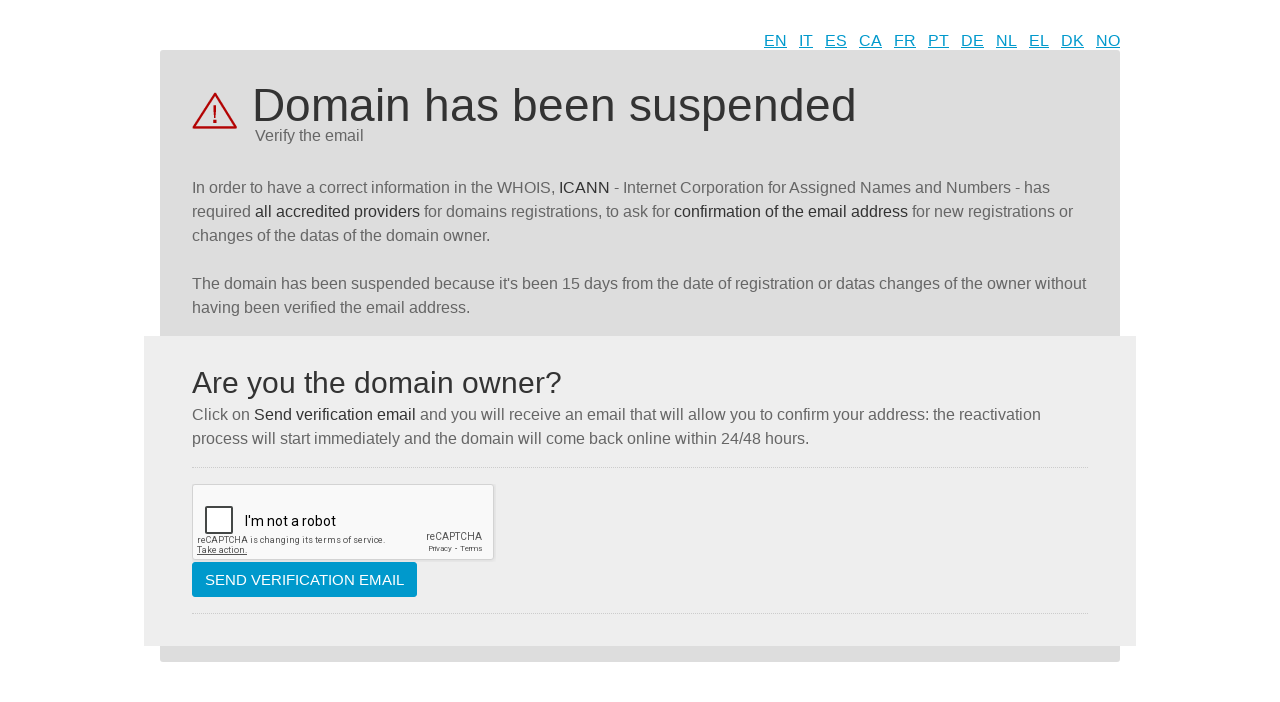

--- FILE ---
content_type: text/html; charset=utf-8
request_url: https://www.google.com/recaptcha/api2/anchor?ar=1&k=6LdekVIUAAAAAEL9Way2ClKLLwbL1OZrbDB8GbtY&co=aHR0cDovL2FidmhzLmNvbTo4MA..&hl=en&v=PoyoqOPhxBO7pBk68S4YbpHZ&size=normal&anchor-ms=20000&execute-ms=30000&cb=y2hnn09pixof
body_size: 49454
content:
<!DOCTYPE HTML><html dir="ltr" lang="en"><head><meta http-equiv="Content-Type" content="text/html; charset=UTF-8">
<meta http-equiv="X-UA-Compatible" content="IE=edge">
<title>reCAPTCHA</title>
<style type="text/css">
/* cyrillic-ext */
@font-face {
  font-family: 'Roboto';
  font-style: normal;
  font-weight: 400;
  font-stretch: 100%;
  src: url(//fonts.gstatic.com/s/roboto/v48/KFO7CnqEu92Fr1ME7kSn66aGLdTylUAMa3GUBHMdazTgWw.woff2) format('woff2');
  unicode-range: U+0460-052F, U+1C80-1C8A, U+20B4, U+2DE0-2DFF, U+A640-A69F, U+FE2E-FE2F;
}
/* cyrillic */
@font-face {
  font-family: 'Roboto';
  font-style: normal;
  font-weight: 400;
  font-stretch: 100%;
  src: url(//fonts.gstatic.com/s/roboto/v48/KFO7CnqEu92Fr1ME7kSn66aGLdTylUAMa3iUBHMdazTgWw.woff2) format('woff2');
  unicode-range: U+0301, U+0400-045F, U+0490-0491, U+04B0-04B1, U+2116;
}
/* greek-ext */
@font-face {
  font-family: 'Roboto';
  font-style: normal;
  font-weight: 400;
  font-stretch: 100%;
  src: url(//fonts.gstatic.com/s/roboto/v48/KFO7CnqEu92Fr1ME7kSn66aGLdTylUAMa3CUBHMdazTgWw.woff2) format('woff2');
  unicode-range: U+1F00-1FFF;
}
/* greek */
@font-face {
  font-family: 'Roboto';
  font-style: normal;
  font-weight: 400;
  font-stretch: 100%;
  src: url(//fonts.gstatic.com/s/roboto/v48/KFO7CnqEu92Fr1ME7kSn66aGLdTylUAMa3-UBHMdazTgWw.woff2) format('woff2');
  unicode-range: U+0370-0377, U+037A-037F, U+0384-038A, U+038C, U+038E-03A1, U+03A3-03FF;
}
/* math */
@font-face {
  font-family: 'Roboto';
  font-style: normal;
  font-weight: 400;
  font-stretch: 100%;
  src: url(//fonts.gstatic.com/s/roboto/v48/KFO7CnqEu92Fr1ME7kSn66aGLdTylUAMawCUBHMdazTgWw.woff2) format('woff2');
  unicode-range: U+0302-0303, U+0305, U+0307-0308, U+0310, U+0312, U+0315, U+031A, U+0326-0327, U+032C, U+032F-0330, U+0332-0333, U+0338, U+033A, U+0346, U+034D, U+0391-03A1, U+03A3-03A9, U+03B1-03C9, U+03D1, U+03D5-03D6, U+03F0-03F1, U+03F4-03F5, U+2016-2017, U+2034-2038, U+203C, U+2040, U+2043, U+2047, U+2050, U+2057, U+205F, U+2070-2071, U+2074-208E, U+2090-209C, U+20D0-20DC, U+20E1, U+20E5-20EF, U+2100-2112, U+2114-2115, U+2117-2121, U+2123-214F, U+2190, U+2192, U+2194-21AE, U+21B0-21E5, U+21F1-21F2, U+21F4-2211, U+2213-2214, U+2216-22FF, U+2308-230B, U+2310, U+2319, U+231C-2321, U+2336-237A, U+237C, U+2395, U+239B-23B7, U+23D0, U+23DC-23E1, U+2474-2475, U+25AF, U+25B3, U+25B7, U+25BD, U+25C1, U+25CA, U+25CC, U+25FB, U+266D-266F, U+27C0-27FF, U+2900-2AFF, U+2B0E-2B11, U+2B30-2B4C, U+2BFE, U+3030, U+FF5B, U+FF5D, U+1D400-1D7FF, U+1EE00-1EEFF;
}
/* symbols */
@font-face {
  font-family: 'Roboto';
  font-style: normal;
  font-weight: 400;
  font-stretch: 100%;
  src: url(//fonts.gstatic.com/s/roboto/v48/KFO7CnqEu92Fr1ME7kSn66aGLdTylUAMaxKUBHMdazTgWw.woff2) format('woff2');
  unicode-range: U+0001-000C, U+000E-001F, U+007F-009F, U+20DD-20E0, U+20E2-20E4, U+2150-218F, U+2190, U+2192, U+2194-2199, U+21AF, U+21E6-21F0, U+21F3, U+2218-2219, U+2299, U+22C4-22C6, U+2300-243F, U+2440-244A, U+2460-24FF, U+25A0-27BF, U+2800-28FF, U+2921-2922, U+2981, U+29BF, U+29EB, U+2B00-2BFF, U+4DC0-4DFF, U+FFF9-FFFB, U+10140-1018E, U+10190-1019C, U+101A0, U+101D0-101FD, U+102E0-102FB, U+10E60-10E7E, U+1D2C0-1D2D3, U+1D2E0-1D37F, U+1F000-1F0FF, U+1F100-1F1AD, U+1F1E6-1F1FF, U+1F30D-1F30F, U+1F315, U+1F31C, U+1F31E, U+1F320-1F32C, U+1F336, U+1F378, U+1F37D, U+1F382, U+1F393-1F39F, U+1F3A7-1F3A8, U+1F3AC-1F3AF, U+1F3C2, U+1F3C4-1F3C6, U+1F3CA-1F3CE, U+1F3D4-1F3E0, U+1F3ED, U+1F3F1-1F3F3, U+1F3F5-1F3F7, U+1F408, U+1F415, U+1F41F, U+1F426, U+1F43F, U+1F441-1F442, U+1F444, U+1F446-1F449, U+1F44C-1F44E, U+1F453, U+1F46A, U+1F47D, U+1F4A3, U+1F4B0, U+1F4B3, U+1F4B9, U+1F4BB, U+1F4BF, U+1F4C8-1F4CB, U+1F4D6, U+1F4DA, U+1F4DF, U+1F4E3-1F4E6, U+1F4EA-1F4ED, U+1F4F7, U+1F4F9-1F4FB, U+1F4FD-1F4FE, U+1F503, U+1F507-1F50B, U+1F50D, U+1F512-1F513, U+1F53E-1F54A, U+1F54F-1F5FA, U+1F610, U+1F650-1F67F, U+1F687, U+1F68D, U+1F691, U+1F694, U+1F698, U+1F6AD, U+1F6B2, U+1F6B9-1F6BA, U+1F6BC, U+1F6C6-1F6CF, U+1F6D3-1F6D7, U+1F6E0-1F6EA, U+1F6F0-1F6F3, U+1F6F7-1F6FC, U+1F700-1F7FF, U+1F800-1F80B, U+1F810-1F847, U+1F850-1F859, U+1F860-1F887, U+1F890-1F8AD, U+1F8B0-1F8BB, U+1F8C0-1F8C1, U+1F900-1F90B, U+1F93B, U+1F946, U+1F984, U+1F996, U+1F9E9, U+1FA00-1FA6F, U+1FA70-1FA7C, U+1FA80-1FA89, U+1FA8F-1FAC6, U+1FACE-1FADC, U+1FADF-1FAE9, U+1FAF0-1FAF8, U+1FB00-1FBFF;
}
/* vietnamese */
@font-face {
  font-family: 'Roboto';
  font-style: normal;
  font-weight: 400;
  font-stretch: 100%;
  src: url(//fonts.gstatic.com/s/roboto/v48/KFO7CnqEu92Fr1ME7kSn66aGLdTylUAMa3OUBHMdazTgWw.woff2) format('woff2');
  unicode-range: U+0102-0103, U+0110-0111, U+0128-0129, U+0168-0169, U+01A0-01A1, U+01AF-01B0, U+0300-0301, U+0303-0304, U+0308-0309, U+0323, U+0329, U+1EA0-1EF9, U+20AB;
}
/* latin-ext */
@font-face {
  font-family: 'Roboto';
  font-style: normal;
  font-weight: 400;
  font-stretch: 100%;
  src: url(//fonts.gstatic.com/s/roboto/v48/KFO7CnqEu92Fr1ME7kSn66aGLdTylUAMa3KUBHMdazTgWw.woff2) format('woff2');
  unicode-range: U+0100-02BA, U+02BD-02C5, U+02C7-02CC, U+02CE-02D7, U+02DD-02FF, U+0304, U+0308, U+0329, U+1D00-1DBF, U+1E00-1E9F, U+1EF2-1EFF, U+2020, U+20A0-20AB, U+20AD-20C0, U+2113, U+2C60-2C7F, U+A720-A7FF;
}
/* latin */
@font-face {
  font-family: 'Roboto';
  font-style: normal;
  font-weight: 400;
  font-stretch: 100%;
  src: url(//fonts.gstatic.com/s/roboto/v48/KFO7CnqEu92Fr1ME7kSn66aGLdTylUAMa3yUBHMdazQ.woff2) format('woff2');
  unicode-range: U+0000-00FF, U+0131, U+0152-0153, U+02BB-02BC, U+02C6, U+02DA, U+02DC, U+0304, U+0308, U+0329, U+2000-206F, U+20AC, U+2122, U+2191, U+2193, U+2212, U+2215, U+FEFF, U+FFFD;
}
/* cyrillic-ext */
@font-face {
  font-family: 'Roboto';
  font-style: normal;
  font-weight: 500;
  font-stretch: 100%;
  src: url(//fonts.gstatic.com/s/roboto/v48/KFO7CnqEu92Fr1ME7kSn66aGLdTylUAMa3GUBHMdazTgWw.woff2) format('woff2');
  unicode-range: U+0460-052F, U+1C80-1C8A, U+20B4, U+2DE0-2DFF, U+A640-A69F, U+FE2E-FE2F;
}
/* cyrillic */
@font-face {
  font-family: 'Roboto';
  font-style: normal;
  font-weight: 500;
  font-stretch: 100%;
  src: url(//fonts.gstatic.com/s/roboto/v48/KFO7CnqEu92Fr1ME7kSn66aGLdTylUAMa3iUBHMdazTgWw.woff2) format('woff2');
  unicode-range: U+0301, U+0400-045F, U+0490-0491, U+04B0-04B1, U+2116;
}
/* greek-ext */
@font-face {
  font-family: 'Roboto';
  font-style: normal;
  font-weight: 500;
  font-stretch: 100%;
  src: url(//fonts.gstatic.com/s/roboto/v48/KFO7CnqEu92Fr1ME7kSn66aGLdTylUAMa3CUBHMdazTgWw.woff2) format('woff2');
  unicode-range: U+1F00-1FFF;
}
/* greek */
@font-face {
  font-family: 'Roboto';
  font-style: normal;
  font-weight: 500;
  font-stretch: 100%;
  src: url(//fonts.gstatic.com/s/roboto/v48/KFO7CnqEu92Fr1ME7kSn66aGLdTylUAMa3-UBHMdazTgWw.woff2) format('woff2');
  unicode-range: U+0370-0377, U+037A-037F, U+0384-038A, U+038C, U+038E-03A1, U+03A3-03FF;
}
/* math */
@font-face {
  font-family: 'Roboto';
  font-style: normal;
  font-weight: 500;
  font-stretch: 100%;
  src: url(//fonts.gstatic.com/s/roboto/v48/KFO7CnqEu92Fr1ME7kSn66aGLdTylUAMawCUBHMdazTgWw.woff2) format('woff2');
  unicode-range: U+0302-0303, U+0305, U+0307-0308, U+0310, U+0312, U+0315, U+031A, U+0326-0327, U+032C, U+032F-0330, U+0332-0333, U+0338, U+033A, U+0346, U+034D, U+0391-03A1, U+03A3-03A9, U+03B1-03C9, U+03D1, U+03D5-03D6, U+03F0-03F1, U+03F4-03F5, U+2016-2017, U+2034-2038, U+203C, U+2040, U+2043, U+2047, U+2050, U+2057, U+205F, U+2070-2071, U+2074-208E, U+2090-209C, U+20D0-20DC, U+20E1, U+20E5-20EF, U+2100-2112, U+2114-2115, U+2117-2121, U+2123-214F, U+2190, U+2192, U+2194-21AE, U+21B0-21E5, U+21F1-21F2, U+21F4-2211, U+2213-2214, U+2216-22FF, U+2308-230B, U+2310, U+2319, U+231C-2321, U+2336-237A, U+237C, U+2395, U+239B-23B7, U+23D0, U+23DC-23E1, U+2474-2475, U+25AF, U+25B3, U+25B7, U+25BD, U+25C1, U+25CA, U+25CC, U+25FB, U+266D-266F, U+27C0-27FF, U+2900-2AFF, U+2B0E-2B11, U+2B30-2B4C, U+2BFE, U+3030, U+FF5B, U+FF5D, U+1D400-1D7FF, U+1EE00-1EEFF;
}
/* symbols */
@font-face {
  font-family: 'Roboto';
  font-style: normal;
  font-weight: 500;
  font-stretch: 100%;
  src: url(//fonts.gstatic.com/s/roboto/v48/KFO7CnqEu92Fr1ME7kSn66aGLdTylUAMaxKUBHMdazTgWw.woff2) format('woff2');
  unicode-range: U+0001-000C, U+000E-001F, U+007F-009F, U+20DD-20E0, U+20E2-20E4, U+2150-218F, U+2190, U+2192, U+2194-2199, U+21AF, U+21E6-21F0, U+21F3, U+2218-2219, U+2299, U+22C4-22C6, U+2300-243F, U+2440-244A, U+2460-24FF, U+25A0-27BF, U+2800-28FF, U+2921-2922, U+2981, U+29BF, U+29EB, U+2B00-2BFF, U+4DC0-4DFF, U+FFF9-FFFB, U+10140-1018E, U+10190-1019C, U+101A0, U+101D0-101FD, U+102E0-102FB, U+10E60-10E7E, U+1D2C0-1D2D3, U+1D2E0-1D37F, U+1F000-1F0FF, U+1F100-1F1AD, U+1F1E6-1F1FF, U+1F30D-1F30F, U+1F315, U+1F31C, U+1F31E, U+1F320-1F32C, U+1F336, U+1F378, U+1F37D, U+1F382, U+1F393-1F39F, U+1F3A7-1F3A8, U+1F3AC-1F3AF, U+1F3C2, U+1F3C4-1F3C6, U+1F3CA-1F3CE, U+1F3D4-1F3E0, U+1F3ED, U+1F3F1-1F3F3, U+1F3F5-1F3F7, U+1F408, U+1F415, U+1F41F, U+1F426, U+1F43F, U+1F441-1F442, U+1F444, U+1F446-1F449, U+1F44C-1F44E, U+1F453, U+1F46A, U+1F47D, U+1F4A3, U+1F4B0, U+1F4B3, U+1F4B9, U+1F4BB, U+1F4BF, U+1F4C8-1F4CB, U+1F4D6, U+1F4DA, U+1F4DF, U+1F4E3-1F4E6, U+1F4EA-1F4ED, U+1F4F7, U+1F4F9-1F4FB, U+1F4FD-1F4FE, U+1F503, U+1F507-1F50B, U+1F50D, U+1F512-1F513, U+1F53E-1F54A, U+1F54F-1F5FA, U+1F610, U+1F650-1F67F, U+1F687, U+1F68D, U+1F691, U+1F694, U+1F698, U+1F6AD, U+1F6B2, U+1F6B9-1F6BA, U+1F6BC, U+1F6C6-1F6CF, U+1F6D3-1F6D7, U+1F6E0-1F6EA, U+1F6F0-1F6F3, U+1F6F7-1F6FC, U+1F700-1F7FF, U+1F800-1F80B, U+1F810-1F847, U+1F850-1F859, U+1F860-1F887, U+1F890-1F8AD, U+1F8B0-1F8BB, U+1F8C0-1F8C1, U+1F900-1F90B, U+1F93B, U+1F946, U+1F984, U+1F996, U+1F9E9, U+1FA00-1FA6F, U+1FA70-1FA7C, U+1FA80-1FA89, U+1FA8F-1FAC6, U+1FACE-1FADC, U+1FADF-1FAE9, U+1FAF0-1FAF8, U+1FB00-1FBFF;
}
/* vietnamese */
@font-face {
  font-family: 'Roboto';
  font-style: normal;
  font-weight: 500;
  font-stretch: 100%;
  src: url(//fonts.gstatic.com/s/roboto/v48/KFO7CnqEu92Fr1ME7kSn66aGLdTylUAMa3OUBHMdazTgWw.woff2) format('woff2');
  unicode-range: U+0102-0103, U+0110-0111, U+0128-0129, U+0168-0169, U+01A0-01A1, U+01AF-01B0, U+0300-0301, U+0303-0304, U+0308-0309, U+0323, U+0329, U+1EA0-1EF9, U+20AB;
}
/* latin-ext */
@font-face {
  font-family: 'Roboto';
  font-style: normal;
  font-weight: 500;
  font-stretch: 100%;
  src: url(//fonts.gstatic.com/s/roboto/v48/KFO7CnqEu92Fr1ME7kSn66aGLdTylUAMa3KUBHMdazTgWw.woff2) format('woff2');
  unicode-range: U+0100-02BA, U+02BD-02C5, U+02C7-02CC, U+02CE-02D7, U+02DD-02FF, U+0304, U+0308, U+0329, U+1D00-1DBF, U+1E00-1E9F, U+1EF2-1EFF, U+2020, U+20A0-20AB, U+20AD-20C0, U+2113, U+2C60-2C7F, U+A720-A7FF;
}
/* latin */
@font-face {
  font-family: 'Roboto';
  font-style: normal;
  font-weight: 500;
  font-stretch: 100%;
  src: url(//fonts.gstatic.com/s/roboto/v48/KFO7CnqEu92Fr1ME7kSn66aGLdTylUAMa3yUBHMdazQ.woff2) format('woff2');
  unicode-range: U+0000-00FF, U+0131, U+0152-0153, U+02BB-02BC, U+02C6, U+02DA, U+02DC, U+0304, U+0308, U+0329, U+2000-206F, U+20AC, U+2122, U+2191, U+2193, U+2212, U+2215, U+FEFF, U+FFFD;
}
/* cyrillic-ext */
@font-face {
  font-family: 'Roboto';
  font-style: normal;
  font-weight: 900;
  font-stretch: 100%;
  src: url(//fonts.gstatic.com/s/roboto/v48/KFO7CnqEu92Fr1ME7kSn66aGLdTylUAMa3GUBHMdazTgWw.woff2) format('woff2');
  unicode-range: U+0460-052F, U+1C80-1C8A, U+20B4, U+2DE0-2DFF, U+A640-A69F, U+FE2E-FE2F;
}
/* cyrillic */
@font-face {
  font-family: 'Roboto';
  font-style: normal;
  font-weight: 900;
  font-stretch: 100%;
  src: url(//fonts.gstatic.com/s/roboto/v48/KFO7CnqEu92Fr1ME7kSn66aGLdTylUAMa3iUBHMdazTgWw.woff2) format('woff2');
  unicode-range: U+0301, U+0400-045F, U+0490-0491, U+04B0-04B1, U+2116;
}
/* greek-ext */
@font-face {
  font-family: 'Roboto';
  font-style: normal;
  font-weight: 900;
  font-stretch: 100%;
  src: url(//fonts.gstatic.com/s/roboto/v48/KFO7CnqEu92Fr1ME7kSn66aGLdTylUAMa3CUBHMdazTgWw.woff2) format('woff2');
  unicode-range: U+1F00-1FFF;
}
/* greek */
@font-face {
  font-family: 'Roboto';
  font-style: normal;
  font-weight: 900;
  font-stretch: 100%;
  src: url(//fonts.gstatic.com/s/roboto/v48/KFO7CnqEu92Fr1ME7kSn66aGLdTylUAMa3-UBHMdazTgWw.woff2) format('woff2');
  unicode-range: U+0370-0377, U+037A-037F, U+0384-038A, U+038C, U+038E-03A1, U+03A3-03FF;
}
/* math */
@font-face {
  font-family: 'Roboto';
  font-style: normal;
  font-weight: 900;
  font-stretch: 100%;
  src: url(//fonts.gstatic.com/s/roboto/v48/KFO7CnqEu92Fr1ME7kSn66aGLdTylUAMawCUBHMdazTgWw.woff2) format('woff2');
  unicode-range: U+0302-0303, U+0305, U+0307-0308, U+0310, U+0312, U+0315, U+031A, U+0326-0327, U+032C, U+032F-0330, U+0332-0333, U+0338, U+033A, U+0346, U+034D, U+0391-03A1, U+03A3-03A9, U+03B1-03C9, U+03D1, U+03D5-03D6, U+03F0-03F1, U+03F4-03F5, U+2016-2017, U+2034-2038, U+203C, U+2040, U+2043, U+2047, U+2050, U+2057, U+205F, U+2070-2071, U+2074-208E, U+2090-209C, U+20D0-20DC, U+20E1, U+20E5-20EF, U+2100-2112, U+2114-2115, U+2117-2121, U+2123-214F, U+2190, U+2192, U+2194-21AE, U+21B0-21E5, U+21F1-21F2, U+21F4-2211, U+2213-2214, U+2216-22FF, U+2308-230B, U+2310, U+2319, U+231C-2321, U+2336-237A, U+237C, U+2395, U+239B-23B7, U+23D0, U+23DC-23E1, U+2474-2475, U+25AF, U+25B3, U+25B7, U+25BD, U+25C1, U+25CA, U+25CC, U+25FB, U+266D-266F, U+27C0-27FF, U+2900-2AFF, U+2B0E-2B11, U+2B30-2B4C, U+2BFE, U+3030, U+FF5B, U+FF5D, U+1D400-1D7FF, U+1EE00-1EEFF;
}
/* symbols */
@font-face {
  font-family: 'Roboto';
  font-style: normal;
  font-weight: 900;
  font-stretch: 100%;
  src: url(//fonts.gstatic.com/s/roboto/v48/KFO7CnqEu92Fr1ME7kSn66aGLdTylUAMaxKUBHMdazTgWw.woff2) format('woff2');
  unicode-range: U+0001-000C, U+000E-001F, U+007F-009F, U+20DD-20E0, U+20E2-20E4, U+2150-218F, U+2190, U+2192, U+2194-2199, U+21AF, U+21E6-21F0, U+21F3, U+2218-2219, U+2299, U+22C4-22C6, U+2300-243F, U+2440-244A, U+2460-24FF, U+25A0-27BF, U+2800-28FF, U+2921-2922, U+2981, U+29BF, U+29EB, U+2B00-2BFF, U+4DC0-4DFF, U+FFF9-FFFB, U+10140-1018E, U+10190-1019C, U+101A0, U+101D0-101FD, U+102E0-102FB, U+10E60-10E7E, U+1D2C0-1D2D3, U+1D2E0-1D37F, U+1F000-1F0FF, U+1F100-1F1AD, U+1F1E6-1F1FF, U+1F30D-1F30F, U+1F315, U+1F31C, U+1F31E, U+1F320-1F32C, U+1F336, U+1F378, U+1F37D, U+1F382, U+1F393-1F39F, U+1F3A7-1F3A8, U+1F3AC-1F3AF, U+1F3C2, U+1F3C4-1F3C6, U+1F3CA-1F3CE, U+1F3D4-1F3E0, U+1F3ED, U+1F3F1-1F3F3, U+1F3F5-1F3F7, U+1F408, U+1F415, U+1F41F, U+1F426, U+1F43F, U+1F441-1F442, U+1F444, U+1F446-1F449, U+1F44C-1F44E, U+1F453, U+1F46A, U+1F47D, U+1F4A3, U+1F4B0, U+1F4B3, U+1F4B9, U+1F4BB, U+1F4BF, U+1F4C8-1F4CB, U+1F4D6, U+1F4DA, U+1F4DF, U+1F4E3-1F4E6, U+1F4EA-1F4ED, U+1F4F7, U+1F4F9-1F4FB, U+1F4FD-1F4FE, U+1F503, U+1F507-1F50B, U+1F50D, U+1F512-1F513, U+1F53E-1F54A, U+1F54F-1F5FA, U+1F610, U+1F650-1F67F, U+1F687, U+1F68D, U+1F691, U+1F694, U+1F698, U+1F6AD, U+1F6B2, U+1F6B9-1F6BA, U+1F6BC, U+1F6C6-1F6CF, U+1F6D3-1F6D7, U+1F6E0-1F6EA, U+1F6F0-1F6F3, U+1F6F7-1F6FC, U+1F700-1F7FF, U+1F800-1F80B, U+1F810-1F847, U+1F850-1F859, U+1F860-1F887, U+1F890-1F8AD, U+1F8B0-1F8BB, U+1F8C0-1F8C1, U+1F900-1F90B, U+1F93B, U+1F946, U+1F984, U+1F996, U+1F9E9, U+1FA00-1FA6F, U+1FA70-1FA7C, U+1FA80-1FA89, U+1FA8F-1FAC6, U+1FACE-1FADC, U+1FADF-1FAE9, U+1FAF0-1FAF8, U+1FB00-1FBFF;
}
/* vietnamese */
@font-face {
  font-family: 'Roboto';
  font-style: normal;
  font-weight: 900;
  font-stretch: 100%;
  src: url(//fonts.gstatic.com/s/roboto/v48/KFO7CnqEu92Fr1ME7kSn66aGLdTylUAMa3OUBHMdazTgWw.woff2) format('woff2');
  unicode-range: U+0102-0103, U+0110-0111, U+0128-0129, U+0168-0169, U+01A0-01A1, U+01AF-01B0, U+0300-0301, U+0303-0304, U+0308-0309, U+0323, U+0329, U+1EA0-1EF9, U+20AB;
}
/* latin-ext */
@font-face {
  font-family: 'Roboto';
  font-style: normal;
  font-weight: 900;
  font-stretch: 100%;
  src: url(//fonts.gstatic.com/s/roboto/v48/KFO7CnqEu92Fr1ME7kSn66aGLdTylUAMa3KUBHMdazTgWw.woff2) format('woff2');
  unicode-range: U+0100-02BA, U+02BD-02C5, U+02C7-02CC, U+02CE-02D7, U+02DD-02FF, U+0304, U+0308, U+0329, U+1D00-1DBF, U+1E00-1E9F, U+1EF2-1EFF, U+2020, U+20A0-20AB, U+20AD-20C0, U+2113, U+2C60-2C7F, U+A720-A7FF;
}
/* latin */
@font-face {
  font-family: 'Roboto';
  font-style: normal;
  font-weight: 900;
  font-stretch: 100%;
  src: url(//fonts.gstatic.com/s/roboto/v48/KFO7CnqEu92Fr1ME7kSn66aGLdTylUAMa3yUBHMdazQ.woff2) format('woff2');
  unicode-range: U+0000-00FF, U+0131, U+0152-0153, U+02BB-02BC, U+02C6, U+02DA, U+02DC, U+0304, U+0308, U+0329, U+2000-206F, U+20AC, U+2122, U+2191, U+2193, U+2212, U+2215, U+FEFF, U+FFFD;
}

</style>
<link rel="stylesheet" type="text/css" href="https://www.gstatic.com/recaptcha/releases/PoyoqOPhxBO7pBk68S4YbpHZ/styles__ltr.css">
<script nonce="OKliU3OcoW_cCVUSzKdcnQ" type="text/javascript">window['__recaptcha_api'] = 'https://www.google.com/recaptcha/api2/';</script>
<script type="text/javascript" src="https://www.gstatic.com/recaptcha/releases/PoyoqOPhxBO7pBk68S4YbpHZ/recaptcha__en.js" nonce="OKliU3OcoW_cCVUSzKdcnQ">
      
    </script></head>
<body><div id="rc-anchor-alert" class="rc-anchor-alert"></div>
<input type="hidden" id="recaptcha-token" value="[base64]">
<script type="text/javascript" nonce="OKliU3OcoW_cCVUSzKdcnQ">
      recaptcha.anchor.Main.init("[\x22ainput\x22,[\x22bgdata\x22,\x22\x22,\[base64]/[base64]/MjU1Ong/[base64]/[base64]/[base64]/[base64]/[base64]/[base64]/[base64]/[base64]/[base64]/[base64]/[base64]/[base64]/[base64]/[base64]/[base64]\\u003d\x22,\[base64]\\u003d\\u003d\x22,\[base64]/[base64]/[base64]/Cs8O1MMOQwqPCmcKuwrvCvxYINcKYw5gSSjR3wq/CuwPDpjLCisKTSEjCsg7CjcKvNR1OcSABYMKOw59VwqV0CB3DoWZSw6HClipuwpTCpjnDpMONZwx5wr4KfEgSw5xgUcKhbsKXw59oEsOEODTCr15pMgHDh8OHJcKsXG8BUAjDjcORK0jCiWzCkXXDlWY9wrbDq8O/ZMO8w5jDn8Oxw6fDuEo+w5fCjjjDoCDCvgNjw5Qfw6LDvMOTwrjDn8ObbMKZw5DDg8OpwrfDi0J2WS3Cq8KPdsOhwp9yS1J5w71BCVTDrsO5w6bDhsOcFHDCgDbDlG7ChsOowoYsUCHDkMOhw6xXw5DDt14oHsO7wrY/BybDgUNowrDCu8OvFcKnScKww64kZ8K1w5fDuMO8w5FGScKpw6LDtzxoesKXwrDCrFjCscKPV20KWsOiFcKVw61ZL8KlwqZwelQyw4kdwrE/[base64]/SMKUQ8OwwqnDqcOywq4UwpbCgRgQw60aw7/Ct8KnSMKHLnEvwrXCvBAPZWNpTC44w65uZMOZw7/CiRnDu2TDpU8eBMOtHsKiw5TDuMKcXj7DocKtW3/DgsOZIsOiJhgdAcKBwqbDnMK7wqfCvlLDscOKO8Kow6/DscK9ecK6CsKgw45RCU4Dw7LCnXnCj8KUR27DsX/CtXwZw4LDszkLCMOYw4/CrUvDvgs+w6JMwo/DjUrDpBTDi1LCscKYIsO1wpJqSsOhZGXDpsKYwpjDgm5QYcOIwoDCvi/Csjd7ZMK8RlfCmMOLVwHCsW7Du8K/EcK4wpd+GBPCgzvCqgdaw4vDi3jDkcOewq4oMzhyYigbNQwnKMOgwpEJd3fDr8OhworDkMORw4LCh3/[base64]/XcOkw6zCi2JMw54KL2UIwo9VTE/[base64]/[base64]/CjgUHc24Mwp5qMU/DgmvDgTFFFlxxTcKZcsKiwqzCr2A4byfCmMKow7XDpSvDu8OHwpzCjhobw6RsUsOzICZ7R8OAX8Ocw6/CmgzCuEl+AkPCosK6PEhyUVtCw4/Dq8OODcOVw40Gw484RnB7TcKna8Kgw4rDnMKWMcOPwpMVwrPDtQ7Dn8Oww7DDnFgSw581w4/DpMKuCTAPFcOgccKhWcOzwrpUw5oLIQbDjlctDcKbwq9tw4PDr3DCoVHCqzzCncKIwpLDlMKiOiIVKMKQw57DvsK0wozCvsKxFz/DjH3DtcKsXcKTw68lwrTCn8Oqwqhlw4RvUxgPw4/CssOeU8O5w55Kwq7DpHzCrz/CusOkwqvDjcO2Y8KQwp4ewqvCncOSwqVCwrzDngzDjBXDqmwwwozCokDCvDRCUcKwZsOdw7Zdw7XDtsKyU8KaJlpvaMOPw7/[base64]/DksOiw69Vw49jwq3CozTCqzY2FcKyw77CvMKNwpBPWMOhwqrCkcOAKxnDgRnDsS7DsRUXUG/DrcOYw4t3B27Dm11aaW4Kwrw1w5DClw0vZsOkw5hhdsKSZDwhw5MFccK/w48rwp19Z2xgZsOSwrVQXxrDtcK5DMOKw6c8NcOVwoQNe2HDqljCnTPCqQ/DgU9nw7QjY8OnwoFqw7hzNnXClcObVMKhwqfDinHDqilEw7bDpGDDtmrCnsOYw4nDshE2QS7DrMKSwqUjwp1aD8OBbWzDpcOewrLCtSdRG2/DuMK7w6l7SAHDs8Osw7cAw67DpMOBImJ7fMOgw7Fhw63CkMOiHMKswqbDoMK5w6IbAVVUw4HDjBLCgcOFwpzCpcKga8Oywq/Cl2x8woHCpyUVwqfCgik0woEsw5nChVo2wrdlw4TCgMOfWzzDqETDnXbCgyshw5bDm2LDixzCr2fCusKgw4vCvl4WcsOGwpnDgzpIw6zDqBPCvy/Dk8KXe8KZQ3nClsKJw4HDqnrDkzc+wpthwpLDo8KzBMKvDcOIecOjwodQw61Fwpogwo4ew7PDkk/Dn8KIw7fDoMKZw6nCgsOSwpdgeSPCuSIsw6k6LsKFw69ZUsOoPxBWwqE1w41fwo/[base64]/DgMO4YWnCqithwrFbw4XCosKoAm5ewrklw5rCmWTCmGTDlhXDusOHTRnCoUUqPWMDw7V/w7rCqcK5YzZ6w5s2T3g+f2s9NBfDisKqwrnDm2rDiXIXbzNFw7bDiGPDjV/[base64]/CssKTKsKRw6jDv8OQwq42wp7Cj23DnMOow6TCmgXDmsKowpMzw7bClhNdw6pPAWXDpcKbwo/Cogs4ecO7ZsKHAwNmA3TDk8KXw4DChMKqwpxOwo7Dn8KKFDg3w7/CsGfCjMKIwoImFsKowoLDsMKcGF7DqsKBU1/CgDkhwobDpyImw59lwrwXw7g/[base64]/[base64]/IMO8SsKYFsOJw6sfYjYOJ8KpNnfDrDlIPMKNwoN+DCQ/wp/Drk3DkcOIWcKtw5zCtkbDo8OXwq7Cnz0JwoTCv2jDhsORw4hedMKCKsOow6bCmXZ0KsOYw4ZgNsKGw7QVwp8/[base64]/[base64]/wpMHwrTDrsKOwrvCmhPDp8K5VBZlRH91wo4awpQ3R8Orw4rClEEeFgPDncObwrBww68LYMO2wrhPcXDDgAtHwp9wwpvCjA7ChRVow6DCvG7CvwTDusKCw6Y7ah4Gw74+LMKoTMKWw53CiUHCpjXDjTHDi8Ksw5TDscKNX8OpEsKswrhywo9FSnR6OMOcO8Odw4gxZQE/KAkxOcKzE24nSBzCgcOQwosawq9ZAznDiMOsQsO1MsKbw4/[base64]/Cp3nDjMOmworDmQ/CpsKPVsOER20tQXXDqz3CocKzecKva8KYRAtnEnpAw7RDw6LCgcKHbMK0BcOewrtddRhmwrhxLjvClCZYdULClTvCiMKHwq3Dq8O4woR2Kk7DisKzw6/[base64]/CscOpCDFxOhIRdsO0wq7CgcKLwqHCrlDDvHbDtMKaw7fCpk9DeMOvOcOSNwx0ScOcw74Mwq0vUDPDkcOzUhp2N8KlwqLCuTV7w6tNJX4bZGzCqG7CpMO0w4zDj8OEMA7CiMKEwpTDgsOwEDpGM2XCu8OJSX/CgwBBwodBwrFEMXDCpcKcw4BpRF5NHMO6w7xPBcKYw7xbCzN1HSTDt1kKY8K2w7ZbwojDvCXCnMOrw4JvTMO+OUhsElZmwoPDk8OXYMKcw6TDrhYMQ0HCkUk/[base64]/w7jDlsK8woPDncK0w6QVw5ApAcOmVMK4w7Ybw4rCrAt2A28fdsOyVBYraMKjOXnDiBVtTncnwoLChsOrw6XCvsK/NsO3csKaWXVDw5JzwqvCh1Qlb8Kve2TDq3HCqcKHP1bChcKEcMOSfhhEMsOrfcOKN3jCnAlfwq4/wqoFR8Oaw6XCtMKxwqzCrcOHw7k9wpVJwoTCpjvCt8OtwqDCoCXDosOywokAV8KRNwjDksKNIMKKMMKSwrLCp23Cj8KWWsOJWE5xwrPDvMKAw6E0OMK8w6HCsyvDkMKtHcKJw51yw7bDt8O5wqHCmg0tw4sow43DmcOPEsKTw5HCuMKLZcOZJyx/[base64]/DmsO6DC3CunjCoMOLVcOtdAgRegVSNkzDk8K9w5F+w7ZZIiM4w6DCkcKJwpXDq8Kgw7rDkScZP8KSNz3DulViw5HDgcKcR8OlwofCuj7Di8OfwrQmAMKVwqjDo8OJTCAOScKrw6DCtnEbPlpywo7ClcKIwpcWYCrCt8Kaw4/DncKdw7fCqjIMw7VBw7zDsy7DssO6TG5KOEEUw70AVcO1w5RSXG3DssKOwqnDnkkpOcKBKMKnw5kJw7plLcKnEmfDrB1MecOww5wDwosRWSBgwpUMMnHCoAPChMKEw59pT8KvUm/[base64]/BsKJB8KhUMO+wrVIw6DDswJIBjTDu3bDrmjCunpITcO/[base64]/[base64]/CmDjDvcO8wqsXwqEtw6c7MsKhKALDmcOww7vCg8OmwqsFw68ufAXCjzlGYcOrwrHDrD7DgsO7KsOlT8KJwopjw6fDmFzDmWhJZsKQbcO9DnFdFMKYVcOYwrJELcKMfiHDl8KFw7TDksKoR1/DpnciR8KvAXnDrsKVw7pYw7t/LxFeWMKcB8Ouw7rCqcOtw7fClsK+w7/Cj37Dp8KWwqRFAh7Crk3Cl8KVWcOkw4DDtFtow6rDpTYkwrjDh3PDoAcCdMO6wqouw6xXw7vCl8Ovw4/Ct144fizDhsOkfmFuQ8KDw5EXOkPCtsOPwpnCggZnw4ESeRo3w4Fdw4bCicOTwqkQwqDDnMOawq5Qw5MZw6hccHLDohM+OFtMwpE4cEgtBMKfwojCpwVnTyggw6jCmMOcMB1zQ145wp/CgsKFw5bClcKHwp4yw73CksOcwpVSIMKkw5DDpcKGwqPCkVB/wpvCq8KAdsOnIsKaw4fDs8OidMOuaQ8HXDbDihQ0wrAFwqjDnHXDhB/Ct8KQw7TCuivCq8O8Tx7DqDtcwq5lG8KVIUbDgHvCsnlnPMOkThLDqhBIw6DCtB8Yw7HCjhbDmXdNwoBVYBx6wpQewoInXwDDkCJsP8KZwosuwrLDisKzH8O8YcOSw4/[base64]/CvGjCsEDDkFHClsOewo5qwqBWwojCslpXEkYRw5IScTrCgyIeaCXCihbDvUxGFi4uB1PCosO7JsOZbcOiw4PCvCXCncK0GcOIw4kTY8K/Yn3CpMOkEX1+FcOnU0fDgMOWDCPChcKVw47DiMObJ8KGKsK9VnRKOGvDuMKFODnCgMK/w63CosOJWD3Cm19IDcKrNh/CscOdw4J3KcK8w65iU8KCFsKvw6/[base64]/SwJlI8OFwpbDlTPDhXpzBsKAw5XCtsObw7DDn8KuBsOHw5nDignCu8OawqjDjCwtIcOcwqxKwqM/wq9lw6oUwr5lwoUvHVd7Q8KIasKdw7VXesKMwo/DjcKwwrbDkcKCG8K1BBrDnsKfWTBNL8O9Tx/DrcKmP8OSHh9nNcOIAlsYwrrDpxslVcK/w40rw73ChcKEwpDCscK0w6fCgR/[base64]/CksKeG8KUD0jCnWXDmVQ/[base64]/OAPDmV8Lw7bCl8KdXVAOcTfCtsKQEcKMw5PDlMK9Z8Kmw4cxPcOLQjLDuXjDlMKUCsOKw7jCmcOCwrxNQzsnw6JTeTzDqMKow6hhBxbDrjXCvsK8w4VPRzc9w6TCkC0Aw5wVCS7DiMOLw6rCkktFw6Mnwr3CoDTDrykww6PDmR/Dh8Kaw7A8YMKtw6fDokfCi0fDp8K9wqEkfW4xw7dSwoo9dcOrB8O0wqbCgFrCjkPCvsOcRDhEasKtwqbCisOLwr/[base64]/[base64]/DkTrDrMKLw73Cm8OHwrDDrggEw57Dg2rCi8Ouw7wwwq7Ctzlmf8KtK8K4w4zCjMOgJQ3CnWVxw7TCusKOwo93w5vDgFnDqsKvQwNAKSkiZjJ4f8KUw4/CvnFJd8Oxw6cbLMKjdG/CgcOHwqjCgMOmwq5oAWECJWk/dzRFTsO8w7Y/CArCh8OyI8OMw4gvSH/CjQHCuF3Cu8KLw5PChH9sB1tYw7Y6DhjDoFhOw4M7McKOw4XDo3zCgMKkw6dQwrrClMKFEcKqPg/DkcOJw4/DusK3ScOPw7fChMOnw7NTwrgkwpc+woDCscO4w7ICwpXDmcKUw5fCsgZGG8O2WsOGWEnDvHoPw4fCgiA0w4/DoW0zwpI6wrfDrFrDvGEHOcK+wq0ZMsOUUMOiB8Kbwp53w7jCjRTCuMO0SEo4GSjDjkvCsAVkwrZlF8OsGWplRsOawozCqSR1wptuwrTCvgBRw7vDr1sSfQfCvsOmwowjAcObw47Cg8OIwrVQLXfCtmEWPkMCHcKhIGxWf13CrMOYQDNdSGlkwp/[base64]/w7TCpicrHVvCvhfCmGHCpC5TcXTCv8K1wppOw5LCv8KFJgvDojBGBTfDkcKSwp3CtRHDuMOrQizDicOvX05Tw6QRwonDlcOIMh/[base64]/DmcKOFg5PKMKpeMKiwqpjfi7CkGLCiH8xw69wTX3DmMOOwqfDozPDt8OoVMOIw5YJNxNUMhvDtDxfwrfDvcOxJDrDucKGOQpgGMO/[base64]/CoUfDlsKxI8ObKEjDiX/CnsOCw4LCjQ10dsOPwpgxESlJYkHCtzMafcK5wr9rwr0uPFbDlznDojEFwqEWw43Dp8OAw5/DhMOOKH9Fwq4eJcKqXnpMDQPCgzlKQCUOwpQda1RqeU5nUAJJGCkEw4YaLXHCscOkWMOEwp3DqALDnsOLGcOqUmxlwrbDscKJQwcpwoI+LcK1w6fCgRHDsMKicCzCp8KWw6PDisOXw4Unw57CpMOwSEg/w73Cjy7CuA/CrEUtej8AFy5pwr/Cj8Oaw7sLwrXCtcKpdF7DosKVGiTCtVbDnSPDvCJxw7A3w6LCkhNsw5nCtChIIArCpSgLTUDDthgSw43CucOPG8OAwovCsMKgC8KNI8KDw4pEw5VswqjCvmPCnDUNw5XCiS9iw6vDrHfDuMK1N8OTfCpeA8O6f2UCwoTDocOMw6NMHcKqdW/CkGDDtQ3CgsOVNwtPVcObw4XCliXCkMOMwq7Dv0NAUSXCrMKjw6nCs8OTwpjCv1VkwpXDiMOXwoNqw7sPw6oVG00Bw6jDlcKSJQTCvcOadmLDj2LDqsOIP0JLwrkbwphjwpJ7wpHDtT0Tw7oiAcOswqoWw7nDkxteTsONwqbDg8O/esKydi0pV1BALCbCu8OJGsO8EcO0w7s2MMOgAcOGPcKGDMORwoXCsRLDmi1CXyDCh8KIUCzDrsO0w5vCjsO9YzHDjMOdIitQem7Dv3Zpwq/[base64]/CocKgFhbCjsKudnjDrC40wrczTMKTY8O6CMK2wos1w5XCu3hVw5gWwpkAw54wwoxrcsKHEVV8wqBkwoF0ATfCjcOpw7DDmz0aw4JsX8Olw4vDgcKBRy1ew53ChmfCkAjDgsKsWR48w7PCj0Qbw6jChRtQTBfDtMKGwp0zwrrDkMKPwrAjw5cpE8OXw4fCt2DCscOUwp/CisO6wpNEw5QuJT3Dnx9lwoJGw7ltCyjDnSk9LcOkSzIXSzjDh8Kpw6DCuWPClsONw7tWMMKuIcKuwqILw6jCgMKmZMKTwqEww4YDw7JPfifDuRtgw40Vw7cWw6zDv8OYLcK/wqzDlGR+w6g3YcOtH0bClQpOwr8zI2V5w5bCqH9JX8KkSsOkc8K2F8KqaUPCsw3DjMOcBsOXDyPClFjDmsKaFMO5w5x0UcKFU8KIw7rCjMO9wpUxZsOAwrvDgT3Ct8ONwpzDvcOrEUsxFiLDm0vDoi1TBsKKHC/[base64]/CtsK7w5wQw7zCuFPDrcO6wolqah/Ct8KZRFHDg1w3RmjCnsOPAcK6bMOiw5N3JMKZw492QElqJCjDszErHx5Jw4ZbdH8hVB0HJjkwwoQdwqwqwoJvw6nCpnFBwpU6w5NJacO3w7M/FMKXEcOKw7xnw41qOE0SwpA2U8OUw4Rnw6LDqXRjw5B5RsKuXwpHwp3CuMOUeMOzwpkiNC4EEcKCE1HDqhx8w6vDhcOxK3rCsB/Cv8OJLsKpWMK7bsOQwoPDh34Twr8Cwp/Cum/CusODG8Oowp7DucODw58UwrVgw4Z5Fh/CocOwFcK6H8O1cFXDr3zDjsKzw6HDsHQRwrpDw7/[base64]/[base64]/CsQ/CjcOOw6zDqcOKwpxAw5NPL8Knwr7DqMK8G8OHB8Oww7HCksKlPwLCgD/Dnn/CksOzw7hFJExkK8OJwr4rNcKqwrLDn8OdeTPDtcO3VMOOwqHCrcK1T8KhPD0CWTDCv8OqQsKtYkFVw4vCuiYCHMKvFgxowrjDucONV13CosK1w4hJBcKQSsOHwo5Ow7xPPMOZw6E/HxxIQyheSnfCo8KADcK6MXHDqMKCK8KdYF4mwpnCqsO0ecOGXCvDhsOGw4IaKMKjwrxfw5g/aRZGGcOELmzCjQzCosObKcO9ChbCscK2wo57woY/woPDt8OEwoXDi1sow6kIwocMcsKVBsOmWQ4veMKew4/CmntCflDDtsOsQD14AMK0SRtzwp8CTlbDt8KTNsOrRyHCv1PCs3dAOMOGwqUXdQAHIUTDosOMNUrCvMO6wpNeIcKrwqzDsMOITMOOUsKOwovCo8OGwrHDuwkow5XCt8KUSMKTc8K1O8KFZn7Dk0nDksOTMcOhNjtHwqJZwqvCiWTDlUE1OsKQOGHCoVItwoMYLB/DoQrCqFXCvFzDtcODwqvDqMOpwozCh3jDk27DucO9woJyB8Kbw7Icw6jCs1FrwoJHBCrDjVHDh8KVwqx1M2DDvivDh8OHVBHDhwtDdkR/[base64]/[base64]/DtRfCpCDDhELCiDlRQcKGEcOGwoPDv8O2wqbDuCHCmUfDvRXCsMKDw6s7Ig3DizTCrC/CiMK9RcKrw4Vmw5gPesKdL2lpw5IFYGRWw7DCj8O+XsORAgzDhXXDtcKXwq/CiBtowrLDm0/DnHoBGxHDh0EYWRTDnsOlD8OKwplIw4UgwqIYKW0CPkXCkcONw7TCvlsAw6LClg7ChA/Dt8OmwoRKF19zRsKvw6vCgsKXXsOawo0TwrNTwplXQ8KIw6h4w7dew5gaKsOOST5vD8Ozw501woXCsMOswqBxwpXDrwbDgkHCssOFEmx6GsOkbMKUJ0gSw6NawoxOw5YAwrAowrnCiA/DhcOJAsOAw4oEw6XDocKzb8Ktw6HDjUpSDA7Dmx/Cp8KCJcKIPcOBNBVMw4Nbw7DDoVskwoPDvnxvE8OjMHHCp8OGdMOWeUVaHcOVw5kKw7c+w73Dh0LCgQN8woQaYlvDncOlw6zDscOowqwxdDgmw5ppw5bDjMOJw4k5woMDwpTCpGhgw7Rhw5NiwooNw6Rewr/[base64]/[base64]/CoMKywpnCkcKzCCXCncO0IVUqwpYjLwt0w6UcVGXChBjDpzksLsO3WcKLw43DhEbDtsOiw5DDhETDpy/DskLCmcKSw5h1wr45A1xPB8Klwo7CvQHCssOSwonCgyZRE2VMTBzDrBxTw77Dmix5woFMAVTCoMKYw6rDnsOqS1TDuxTCnMKKTcO5LTV3wpfCrMOLwqrCil0IWcOcLsOWwrbCoEzCgWbCtm/CqWXCjRB5D8KzDlp9ZDgbwrx5VsOew4EmTcKQTRQJdHXDoFjCi8KlDSrCsxU/[base64]/[base64]/Ci23Co8KvwpEOV3k6wopAw4l3E8O/KMOiw7gHf3FgbGvCi8OMYsONeMKxDcOLw7Mhwrg9wofCksKDw4sSPEvCkMKQw403OEjDucKEw4DDj8Ovw6ZDwpNdalHDpgvCmgbCisOCwozCiQ8ccMK9wo/Do0tHEjDCkwR6wqFqKsKhQHd9Q1rDiW5pw6NCwr3DqCXCn3k0wohQCEzCs1rCqMOZwqpEQXzDjsKAwonCvMOlw6gXcsOQWDfDuMO+GSBnw500eSF8GsOhNcKWX0nCijQldjXCrn9kw4lUN0bDtcO5bsOSw6zDmU/ChsOIwoPCt8KpF0YFwrrDjMOzw7hpwrJePsKhLsK2csOKw4ZTwqrDhUTDqMOqJSnDqnLCmsKJOwPDpsOLGMOVw6jCv8KzwoJqwoEHaGjDhsK8HwU4w4/CtQrCtAPDsVkSTiRvwqTCpXUSHT/Dn1jDq8KZaRVSwrVZNTBnasKjeMK/NgbChCfDrcOHw5Qjwq52XHJSw7gWw4zCtlrCs0tYO8O7OmMdw4RXMMKtCMK6w4vCtgtkwotjw7/Dm2DComTDi8OIF1nCiy/Cs1oQwrlyY3LDhMOOwr9xHcOLw43CiVTCql7Dnyx1fcKKacONUMKUNiQWXGBvwocwwp7DhCE3X8O4wr/[base64]/CmcOhCMKPJMOGWn0pwpgVw4l6F0rDlWLCnkbDusK7wocCPcOoST8pwowbX8KXEBI3wpjCh8KdwrjCp8K/w59JYcOLwr3CiyzDn8OJQsOIIirCscO4KSDCpcKkw4tCwo/[base64]/DoXJ6woTCt0Jowq9oaF/DgSXCn8KUwoTCtkjCux3Clid7csK6wrTClMKWw7fChxILw6HDocOxdSfCm8Kmw7PClsOUcD4YwpHDkC4+OVslw57Dj8OcwqrCjkRUDlnDlz3DpcK6GsKlMWV8w7HDj8OqCsKcwrdow6h9w5/[base64]/w4DDtcKhw54jwqDCgcKlXVMrw4IqMsKJXibDpsK5XMK1YCh6w7fDm1HDgcKLZVgfNMOlwrnDjyouwp3Di8O8w4Fmw6XCugNcEMKySsOBPW/DiMKcWEtewogLf8O5I0LDu3t8woEWwoIMwqV1bBPCthHCrX/DtATDgi/[base64]/[base64]/[base64]/[base64]/CusONwqpXwqtNwrzDlMOtZsOXYCPChMKlwqsyw4lJw7xNw4hBw5UhwrtHw5QGDmBfw6kKLkc2UwjCgWQ/w5vDtMK1w4jDgsKEbcO0BMKtwrFTwrtwKG3CijgwA3QewqvDnAoTw4DDpsKyw6duSiFZwrPDrcK8Si7CvMKeBsOkKyTDrkk7JDbDi8KkQGlFSMK1GnzDq8KpCsKNXgPDtEgpw5rDm8OpOcOowo/CjirChMKoRGvCtVBVw5dzwo5awqN/a8OGHW9UVhpPwoUbDhvCqMKYb8OWw6bDh8KlwrV+IwHDrV7DmUNwXwvDjcOCa8K1wrkaDcKoDcKPGMKQwo0ADj8odxrCvsOBw7QpwrDCvsKQwoZwwop8w55NOcK8w5EyecKnw4l/IVHDrBNWHWvCl1vCsCwaw53CrwjDlsKew5zClxEzVcO3dFcnLcOhX8OHw5TDl8ONwpBzw7nCjsOPC1TDnGsYwpvDmUAkd8OjwoUFwqzCp3vDngZDUmQgw4LDlMKdw4JCwoh5w4zDjsKVRxvDjsKCw6czwq0TS8OsMgLDq8O/w73CrcKIw73Dm2dRw7PDuCVjw6IpfEHCusK0J3ZnbhA2HcOgcMO/TnJTZMKSw6rCojBVwq4nGRTClWpZw7vCvHnDlcKAGxhkw5TCuHhWwqPCmQReQ2LDhxrDnTfCtcObwr3DosOsaFjDqB3DlcOgIRBRw73CrlpwwpciZcKWPsO0RDx2wq98esK9JnQbw7MGwqbDmMK1NsONUSXCoS/CuVDDnWrDsMOow6vDusKGw6N6RcKCfytTYFkKEhzCm2TCiTfCnGnDsXsjEMKwNsKnwobCvQbDmy3DgcK+fj7Di8O2O8ONwozCmcKbesO/[base64]/w5AAw6nCrcOtwrUewodgMEtAZsO/w5U7wq8FcArDumHDvcOJKDHDrcOiwqPCszLDpn9WchkiBWzCpmXCkMKzUSlawq/[base64]/ChyjCgMKtwrcjw77Ch8KcCHvCoCBsKcK7wr7DscKIwp8ow7o+W8Orw58MA8K8bsK5wq7DvGhSwrzDhcOYCcOFwoVFNEBLwrsww7/[base64]/DocKrwrtNY8OfwoFVwpPCtHPDrHPDpcK7RgDChCXClMKvdE/DoMOew5rCpVxdesO3fSrDi8KNXsOwfcKzw4wWwqJ+wr3CosK5wq/CocKvwq5zwrnChsOxwr/[base64]/wqLDjsKNwo15NMKKw6RpGMO2wrQLLzMCwrY/[base64]/w4vCtX9/wr/CisO5wqs7woR6w5Mgw6c/cMKpwq/ClcOFw48VDAZDXcKXakjCo8K9AMKRw5Ixw4IjwrtQS3Ycwr3CicOkwqHDtFoCw7FQwr1lw4YAwp3CvEDCiRbDmcKVQi3CrMOdf23Cn8KDHUzDhcOpQH5Me154wpDDlBcAwqQ/w6d0w7oBw71WTTfCjGgoI8OFw6vCgMOJYMKffjvDkHgLw4AOwpXCoMO2Qkl/w7LDhMK+EUHDkcKVw47Csm7Cj8KpwoEKK8K6w6laYQjCqsKUwpXDviLClRTDv8OjLFzCs8Onc3nDqMK9w6Q3wrHCni5VwoDChwTCoxTDmMOPw7rDuE0hw4PDi8KCwq7DulDCs8Kyw4XDpMOcb8K6ESY5PcOLa2ZCCHcBw5lTw6nCqz/Cs23ChcOlCTnCuh/CmMOLVcO+wrTCqMKqw7cuwrjCu3PClD1sbUkHwqLDujDDgMK+w47CmsKFK8ODw6UYZw5qwph1QEFkUz5fGMKtPwvDqsOKNRY6w5Mjw5HCk8OOccK0VmXCkRsXwrACEnLDrSM/Q8KJwprDrELDiWlFasKoeld9w5HDrkcDw54yX8K8wqDDnMObJcOYw4rCtFLDoE4Aw6RrwqHDicO1wrVvLcKDw5DDlMKCw484PcKsWsOkdG7CvibCpsK7w75rFsOlP8K3w6cLLsKBw5/[base64]/ThFKwq0mMz5Xw6nCgiPCtCTDlSvCuRlINsOeBnstwoYvw5LCp8KgwpXDp8K9TGFOw4rDkHVzw7dSG2didmXCnBLClyPCqcOqwqJlwoTDs8O3wqFbDTt5ZMOYw57DjxjDszbDoMO/KcKLw5LDlkTCocOiesKFwoZJLwB5IMONw6tpdkzDjcOnJMKmw67DhjA9eCjCgRMLwpgZw7rDpTTDmhgRwoDCjMKbw7I9w63DojMAecOtdXpEwr51GsKQRgnCpsOSbBPDs3A/wrdAG8KvHsOOwphqMsKuDRXDg3MKwogjwqpYbAp0CMKnPsKWwrllWsK6HsK4THN2wprDuAXCkMKZw4tKcWMvYEwfw6TDm8Krw5DCoMOORz/DkkJoS8K4w6cjWMOvw4LCixcOw7rClMKqMBNAwrc2fcOuIsKhwpwJKVTDqD1KUcOHX1fCr8O1W8KmREfCg3rDnMORJBQNw5gAwrzCi3jDmzPCjR/[base64]/[base64]/Cu8OeAsKVwpzDn3N+e2nChsKOPkfCp0o/w7zDk8OnDlDCncOcwpFDwq8GMsKiKcKoe3PCp1HCjzcpw5xQJlnCvcKWw43CucOFw7vCosO3w7slwqBEw5/Cp8KTwrXDmMOqwoMKw6rCmDPCp0Z9w4vDmsKRw6jDi8OfworDhcKVI2rCiMK5VWYkDsKoAsKMAgHCpMKkw7tjw57Cp8KMwr/DuBZ5ZsK1G8KjwpzCrsKjLzXCtAJ4w43CqcKhw67Dr8KvwpYbw7EtwpbDuMOOw5PDocKHIMKreDLDs8KjFcKqcBvDl8KiPgXCj8KBZVDCnMKnRsOtcMOCwpYuwqkkwqVqw6rDuSfDg8KWXsO2w6/[base64]/Dq8ORw7DCg2jCpMOHGDnClsOMwpwUw4vDkFhFw71eEcK/dsKTwqLDgMKRa2Fmw4XDgC48bz1gQcKGw4pRS8OjwqPCm3rDpBRuVcOmGD/ClcKqwo/DjsKTw7bDpX12UCoKHgRXGMKcw7Z5TljDtMKEJcKpeyHCgTLCmibCr8Ocw4PCviXDm8K0wrPCssOCFcOQG8OEFU7DrUI7aMKew6DDqcKxwpPDrMKEw7tVwoFiw53Ds8KTbcK4wqjCtWPCisKHIFPDs8K+wpI6PybChMKPKcOpK8KYw7jCh8KPaw/DpX7ChcKdw4sLwph2w4lURl8DDEN3w57CuETDrT1IZRh3w6IUUQ8lH8ONH198w682PhMCw6wBXsKFVsKuez/DlE/DusKMwqfDmVjCvsOxEz8qEUXCsMK5w4jDgMKNb8OwAcO3w4DCqU/[base64]/w41ewonCkgJccsOLwrvDqsO4K8OKwoPDrcK7VsOawo7CnCN1cmwkfjfCvMKlw7FDLMKkEBxNw4/DtmTDuDDDql8CNcKew5YFRcKxwqgywqnDisODMW/[base64]/Ig7CpsK6wpg5Um4Ow77Chh19w63CicKzBMOBwrUZwq9WwqcBwrNaw4bDlHPCsw7DhDvDhFnDrBkzYsKfJ8KXLUPDogDCjSM6J8OJwpvCkMO4wqETSMOfWMO/[base64]/Dv8Okw7EcGMK4GV3Cv1NcJR98OcKlwodaJQPClFvCpzozDnloFjLCmcKqw5/CuWnCmXokNAsiwqoyCy8qwqnCocOSwpR4w6Ulw7zDh8KAwrIAw6sGwr3CnDPCuWPDnMKKwpHCuTTCmE/Cg8OdwoUvw5wawqVGa8OSw4jDr3ISU8K0wpRDYMOiOcOYc8Kncz9QP8KyOsOuaVciR3ZUw4lLw4vDlFMqasK6Jm8JwqdrK1vCuADDr8O0wqRxwo/Cs8KuwqLDsnzDqExhwro1fcOdw7hSw5/DuMOEGcKtw5nCsCUYw5MpN8OIw40vfXIxwrPDqsKhIMOiw5heYjrChcOoSsKrw5HDpsOLwrF5TMOvwo7CosOmW8KERiTDjsKrwrDCqB7DshTCvsKOwp/[base64]/DucOTZgDDmsKVccOswp3DmRYQe8K8wrFvwrEQw5dUwqFYdwvDg2vDuMK9OsKbw4QQfsO3wrbDkcOGw60wwqgWE2MMwovCpcOLWRwYECzCh8Omw7wGw4oveUIHw6jDm8KGworDlmHDjcOqwpN0IsOeRCZuLCJZw5HDpm/CosOjWcOkwoASw55nw6JwVXrCnnF2P2N/[base64]/CmcOTEELChl/DpxLCtmIbMcK2YE7DtQozw7Ezw5sgwpLDqDROwrIFwqHCn8KLw75EwoLDiMKoETZQJMKobMOeOcKAwp3Dg17CkgDCpAxLwpzCvUrDhG0TX8KKw7/Cn8K2w6HCg8O2w7TCq8OcccKgwqrDiGHDvzTDqMO1EsKsNMK+JT5yw57DoHTDtMOINMOebcKTEwgtZMOyXcOpZiPDjB99YsK8w7XDvcOcwqfCpykswrgxw5INw7ZxwoTDmhnDsD0Jw5XDriPCr8O3ZQ4Cw71Dw4FCwpo\\u003d\x22],null,[\x22conf\x22,null,\x226LdekVIUAAAAAEL9Way2ClKLLwbL1OZrbDB8GbtY\x22,0,null,null,null,0,[21,125,63,73,95,87,41,43,42,83,102,105,109,121],[1017145,478],0,null,null,null,null,0,null,0,1,700,1,null,0,\[base64]/76lBhnEnQkZnOKMAhnM8xEZ\x22,0,0,null,null,1,null,0,1,null,null,null,0],\x22http://abvhs.com:80\x22,null,[1,1,1],null,null,null,0,3600,[\x22https://www.google.com/intl/en/policies/privacy/\x22,\x22https://www.google.com/intl/en/policies/terms/\x22],\x22WEMqt0/7FYlYIwvZv2hRAcW5oXwwr1Rp6+a+phEW7RA\\u003d\x22,0,0,null,1,1769418281786,0,0,[121,202,193,108,180],null,[239,144,61,74,143],\x22RC-sBp07fDo4CTHGw\x22,null,null,null,null,null,\x220dAFcWeA6iTlEYKsFa-9RXZvXPAqvRVO0EhKiAHfHLKNSx9YKUUjCyHDdlrkhIEhOYMMcuEeajnDF_rAX88bdE3nALPiCmEMkYmQ\x22,1769501081931]");
    </script></body></html>